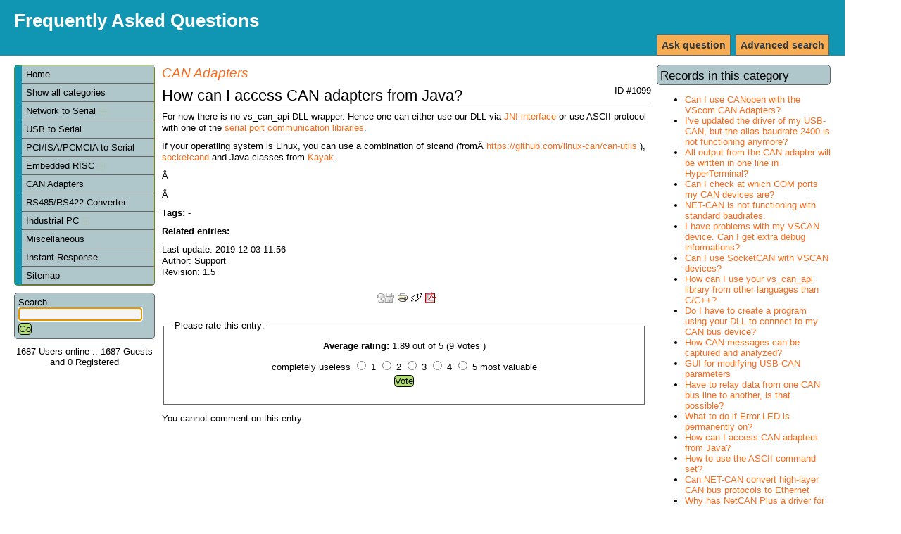

--- FILE ---
content_type: text/html; charset=iso-8859-1
request_url: https://faq.visionsystems.de/index.php?sid=7694993&lang=en&action=artikel&cat=8&id=100&artlang=en
body_size: 5211
content:
<!DOCTYPE html PUBLIC "-//W3C//DTD XHTML 1.0 Transitional//EN" "http://www.w3.org/TR/xhtml1/DTD/xhtml1-transitional.dtd">
<html xmlns="http://www.w3.org/1999/xhtml" xml:lang="en" lang="en">
<head>
    <title>Frequently Asked Questions - How can I access CAN adapters from Java?</title>
    <base href="https://faq.visionsystems.de/" />
    <meta http-equiv="Content-Type" content="application/xhtml+xml; charset=iso-8859-1" />
    <meta name="title" content="Frequently Asked Questions" />
    <meta name="description" content="Frequently Asked Questions" />
    <meta name="keywords" content="VScom,FAQ,Vision Systems GmbH socketcan java" />
    <meta name="author" content="VScom" />
    <meta name="publisher" content="VScom" />
    <meta name="copyright" content="(c) 2001 - 2008 phpMyFAQ Team" />
    <meta name="Content-Language" content="iso-8859-1" />
    <meta name="robots" content="INDEX, FOLLOW" />
    <meta name="revisit-after" content="7 days" />
    <meta name="MSSmartTagsPreventParsing" content="true" />
    <style type="text/css" media="screen"> /*<![CDATA[*/ <!--
    @import url(template/style.css);
    @import url(template/colors.css);
    --> /*]]>*/ </style>
    <style type="text/css" media="print"> /*<![CDATA[*/ <!--
    @import "template/print.css";
    --> /*]]>*/ </style>
    <script type="text/javascript" src="inc/js/functions.js"></script>
    <link rel="shortcut icon" href="template/favicon.ico" type="image/x-icon" />
    <link rel="icon" href="template/favicon.ico" type="image/x-icon" />
    <link rel="alternate" title="News RSS Feed" type="application/rss+xml" href="feed/news/rss.php" />
    <link rel="alternate" title="TopTen RSS Feed" type="application/rss+xml" href="feed/topten/rss.php" />
    <link rel="alternate" title="Latest FAQ Records RSS Feed" type="application/rss+xml" href="feed/latest/rss.php" />
    <link rel="alternate" title="Open Questions RSS Feed" type="application/rss+xml" href="feed/openquestions/rss.php" />
    <link rel="microsummary" type="application/x.microsummary+xml" href="microsummary.php?action=artikel" />
    <link rel="search" type="application/opensearchdescription+xml" title="Frequently Asked Questions" href="/index.php?sid=7694993&amp;lang=en&amp;action=search" />
</head>
<body dir="ltr" onload="javascript:focusOnSearchField();">
<div id="wrapper1">
    <div id="wrapper2">
    <!-- start headers -->
    <div class="header" id="header">
        <h1><a title="Frequently Asked Questions" href="/index.php">Frequently Asked Questions</a></h1>
        <ul>
            <!--<li><a href="/index.php?sid=7694993&amp;lang=en&amp;action=contact">Contact</a></li>-->
            <!--<li><a href="/index.php?sid=7694993&amp;lang=en&amp;action=help">Help</a></li>-->
            <!--<li><a href="/index.php?sid=7694993&amp;lang=en&amp;action=open">Open questions</a></li>-->
            <li><a href="/index.php?sid=7694993&amp;lang=en&amp;action=search">Advanced search</a></li>
            <li><a href="/index.php?sid=7694993&amp;lang=en&amp;action=ask">Ask question</a></li>
            <!--<li><a href="/index.php?sid=7694993&amp;lang=en&amp;action=add">Add content</a></li>-->
        </ul>
    </div>
    <!-- end headers -->
    <!-- start columns -->
    <div class="columns">
        <!-- start left sidebar -->
        <div class="leftcolumn sidebar" id="sidebar-left">
            <div class="leftpadding">
                <h2 class="invisible">Navigation</h2>
                <!-- start categories -->
                <div class="content">
                    <div id="categories">
                    <ul>
                        <li class="home"><a href="/index.php?sid=7694993&amp;lang=en&amp;">Home</a></li>
                        <li><a href="/index.php?sid=7694993&amp;lang=en&amp;action=show">Show all categories</a></li>
                        	<li><a title="Serial Network Devices" href="/index.php?sid=7694993&amp;lang=en&amp;action=show&amp;cat=1">Network to Serial <img src="images/more.gif" width="11" height="11" alt="Network to Serial" style="border: none; vertical-align: middle;" /></a></li>
	<li><a title="Serial Adapter for the USB Bus" href="/index.php?sid=7694993&amp;lang=en&amp;action=show&amp;cat=2">USB to Serial</a></li>
	<li><a title="Serial Controller Cards for PCI and ISA Bus" href="/index.php?sid=7694993&amp;lang=en&amp;action=show&amp;cat=6">PCI/ISA/PCMCIA to Serial</a></li>
	<li><a title="Embedded RISC Devices" href="/index.php?sid=7694993&amp;lang=en&amp;action=show&amp;cat=7">Embedded RISC <img src="images/more.gif" width="11" height="11" alt="Embedded RISC" style="border: none; vertical-align: middle;" /></a></li>
	<li><a title="Controller Area Network Devices" href="/index.php?sid=7694993&amp;lang=en&amp;action=show&amp;cat=8">CAN Adapters</a></li>
	<li><a title="Industrial Serial Converter" href="/index.php?sid=7694993&amp;lang=en&amp;action=show&amp;cat=9">RS485/RS422 Converter</a></li>
	<li><a title="Industrial Computers" href="/index.php?sid=7694993&amp;lang=en&amp;action=show&amp;cat=10">Industrial PC <img src="images/more.gif" width="11" height="11" alt="Industrial PC" style="border: none; vertical-align: middle;" /></a></li>
	<li><a title="Information without a special category" href="/index.php?sid=7694993&amp;lang=en&amp;action=show&amp;cat=12">Miscellaneous</a></li>
                        <li><a href="/index.php?sid=7694993&amp;lang=en&amp;action=instantresponse">Instant Response</a></li>
                        <li><a href="/index.php?sid=7694993&amp;lang=en&amp;action=sitemap&amp;lang=en">Sitemap</a></li>
                    </ul>
                    </div>
                </div>
                <!-- end categories -->
                <!-- start search box -->
                <div class="content">
                    <div id="search">
                    <form action="/index.php?sid=7694993&amp;lang=en&amp;action=search" method="get">
                    <label for="suchbegriff">Search</label>
                    <input alt="search..." class="inputfield" type="text" name="search" id="suchbegriff" size="18" /><br />
                    <input type="submit" name="submit" value="Go" class="submit" />
                    <input type="hidden" name="action" value="search" />
                    </form>
                    </div>
                </div>
                <!-- end search box -->
                <!-- start language selection box -->
                <!--<div class="content">
                    <div id="langform">
                    <form action="/index.php?sid=7694993&amp;lang=en&amp;action=artikel&amp;cat=8&amp;id=100&amp;artlang=en" method="post">
                    <label for="language">Change language</label>
                    <select class="language" name="language" id="language" size="1" onchange="this.form.submit();">
	<option value="en" selected="selected">English</option>
</select>
<br />
                    <input type="hidden" name="action" value="" />
                    </form>
                    </div>
                </div>-->
                <!-- end language selection box -->
                <!-- start login box -->
                <!--<div class="content">
                    <div id="loginform">
                    	<form action="/index.php?action=login" method="post">
    <label for="faqusername">Username:</label>
    <input class="inputfield" type="text" name="faqusername" id="faqusername" size="20" /><br />
    <label for="faqpassword">Password:</label>
    <input class="inputfield" type="password" size="20" name="faqpassword" id="faqpassword" /><br />
    <input class="submit" type="submit" value="OK" />
	</form>
	
                    </div>
                </div>-->
                <!-- end login box -->
                <!-- start user online -->
                <div class="content">
                    <div id="useronline">
                    1687 Users online :: 1687 Guests and 0 Registered
                    </div>
                </div>
                <!-- end user online -->
            </div>
        </div>
        <!-- end left sidebar -->
        <!-- start right sidebar -->
        <div class="rightcolumn sidebar" id="sidebar-right">
            <div class="rightpadding">
                            <div class="content">
                    <div id="allcategoryarticles">
                    <h3>Records in this category</h3>
                        <div id="allCategoryArticles-content">
                        <ul class="phpmyfaq_ul"><li><a title="Can I use CANopen with the VScom CAN Adapters?" href="/index.php?sid=7694993&amp;lang=en&amp;action=artikel&amp;cat=8&amp;id=19&amp;artlang=en">Can I use CANopen with the VScom CAN Adapters?</a></li><li><a title="I've updated the driver of my USB-CAN, but the alias baudrate 2400 is not functioning anymore?" href="/index.php?sid=7694993&amp;lang=en&amp;action=artikel&amp;cat=8&amp;id=29&amp;artlang=en">I've updated the driver of my USB-CAN, but the alias baudrate 2400 is not functioning anymore?</a></li><li><a title="All output from the CAN adapter will be written in one line in HyperTerminal?" href="/index.php?sid=7694993&amp;lang=en&amp;action=artikel&amp;cat=8&amp;id=30&amp;artlang=en">All output from the CAN adapter will be written in one line in HyperTerminal?</a></li><li><a title="Can I check at which COM ports my CAN devices are?" href="/index.php?sid=7694993&amp;lang=en&amp;action=artikel&amp;cat=8&amp;id=31&amp;artlang=en">Can I check at which COM ports my CAN devices are?</a></li><li><a title="NET-CAN is not functioning with standard baudrates." href="/index.php?sid=7694993&amp;lang=en&amp;action=artikel&amp;cat=8&amp;id=33&amp;artlang=en">NET-CAN is not functioning with standard baudrates.</a></li><li><a title="I have problems with my VSCAN device. Can I get extra debug informations?" href="/index.php?sid=7694993&amp;lang=en&amp;action=artikel&amp;cat=8&amp;id=34&amp;artlang=en">I have problems with my VSCAN device. Can I get extra debug informations?</a></li><li><a title="Can I use SocketCAN with VSCAN devices?" href="/index.php?sid=7694993&amp;lang=en&amp;action=artikel&amp;cat=8&amp;id=71&amp;artlang=en">Can I use SocketCAN with VSCAN devices?</a></li><li><a title="How can I use your vs_can_api library from other languages than C/C++?" href="/index.php?sid=7694993&amp;lang=en&amp;action=artikel&amp;cat=8&amp;id=76&amp;artlang=en">How can I use your vs_can_api library from other languages than C/C++?</a></li><li><a title="Do I have to create a program using your DLL to connect to my CAN bus device?" href="/index.php?sid=7694993&amp;lang=en&amp;action=artikel&amp;cat=8&amp;id=78&amp;artlang=en">Do I have to create a program using your DLL to connect to my CAN bus device?</a></li><li><a title="How CAN messages can be captured and analyzed?" href="/index.php?sid=7694993&amp;lang=en&amp;action=artikel&amp;cat=8&amp;id=86&amp;artlang=en">How CAN messages can be captured and analyzed?</a></li><li><a title="GUI for modifying USB-CAN parameters" href="/index.php?sid=7694993&amp;lang=en&amp;action=artikel&amp;cat=8&amp;id=95&amp;artlang=en">GUI for modifying USB-CAN parameters</a></li><li><a title="Have to relay data from one CAN bus line to another, is that possible?" href="/index.php?sid=7694993&amp;lang=en&amp;action=artikel&amp;cat=8&amp;id=96&amp;artlang=en">Have to relay data from one CAN bus line to another, is that possible?</a></li><li><a title="What to do if Error LED is permanently on?" href="/index.php?sid=7694993&amp;lang=en&amp;action=artikel&amp;cat=8&amp;id=98&amp;artlang=en">What to do if Error LED is permanently on?</a></li><li><a title="How can I access CAN adapters from Java?" href="/index.php?sid=7694993&amp;lang=en&amp;action=artikel&amp;cat=8&amp;id=100&amp;artlang=en">How can I access CAN adapters from Java?</a></li><li><a title="How to use the ASCII command set?" href="/index.php?sid=7694993&amp;lang=en&amp;action=artikel&amp;cat=8&amp;id=103&amp;artlang=en">How to use the ASCII command set?</a></li><li><a title="Can NET-CAN convert high-layer CAN bus protocols to Ethernet
" href="/index.php?sid=7694993&amp;lang=en&amp;action=artikel&amp;cat=8&amp;id=104&amp;artlang=en">Can NET-CAN convert high-layer CAN bus protocols to Ethernet
</a></li><li><a title="Why has NetCAN Plus a driver for NetCom?" href="/index.php?sid=7694993&amp;lang=en&amp;action=artikel&amp;cat=8&amp;id=107&amp;artlang=en">Why has NetCAN Plus a driver for NetCom?</a></li><li><a title="regmodify.vbs does not function on Windows 7, but works on Windows XP" href="/index.php?sid=7694993&amp;lang=en&amp;action=artikel&amp;cat=8&amp;id=108&amp;artlang=en">regmodify.vbs does not function on Windows 7, but works on Windows XP</a></li></ul>
                        </div>
                    </div>
                    <div id="tagcloud">
                    <h3>Tags</h3>
                        <div id = "tagcloud-content">
                        <div class="tagscloud"><span class="relevance5"><a title="CAN Bridging (1)" href="/index.php?sid=7694993&amp;lang=en&amp;action=search&amp;tagging_id=2">CAN Bridging</a> </span><span class="relevance5"><a title="CAN over Ethernet (1)" href="/index.php?sid=7694993&amp;lang=en&amp;action=search&amp;tagging_id=4">CAN over Ethernet</a> </span><span class="relevance5"><a title="NetCAN (1)" href="/index.php?sid=7694993&amp;lang=en&amp;action=search&amp;tagging_id=3">NetCAN</a> </span><span class="relevance5"><a title="RS485 Ground 2-wire (1)" href="/index.php?sid=7694993&amp;lang=en&amp;action=search&amp;tagging_id=5">RS485 Ground 2-wire</a> </span><span class="relevance5"><a title="VSCAN TCP/IP NetCAN Plus (1)" href="/index.php?sid=7694993&amp;lang=en&amp;action=search&amp;tagging_id=6">VSCAN TCP/IP NetCAN Plus</a> </span><span class="relevance5"><a title="WES7 (1)" href="/index.php?sid=7694993&amp;lang=en&amp;action=search&amp;tagging_id=8">WES7</a> </span><span class="relevance5"><a title="Windows7 Windows10 USB-CAN Plus UAC (1)" href="/index.php?sid=7694993&amp;lang=en&amp;action=search&amp;tagging_id=7">Windows7 Windows10 USB-CAN Plus UAC</a></span></div>
                        </div>
                    </div>
                </div>
            </div>
        </div>
        <!-- end right sidebar -->
        <!-- start main content -->
        <div class="centercolumn">
            <div class="centerpadding">
                <div class="main-content" id="main">
                <h2 id="article_category"><a title="Controller Area Network Devices" href="/index.php?sid=7694993&amp;lang=en&amp;action=show&amp;cat=8">CAN Adapters</a><br /></h2>
<div id="solution_id">ID #1099</div>
<h2>How can I access CAN adapters from Java?</h2>
    <!-- Article -->
    <div id="article_content"><p>
For now there is no vs_can_api DLL wrapper. Hence one can either use our DLL via <a href="http://en.wikipedia.org/wiki/Java_Native_Interface" target="_blank">JNI interface</a>  or use ASCII protocol with one of the <a href="http://en.wikibooks.org/wiki/Serial_Programming/Serial_Java" target="_blank">serial port communication libraries</a>.
</p>
<p>
If your operatiing system is Linux, you can use a combination of slcand (fromÂ <a href="https://github.com/linux-can/can-utils" target="_blank">https://github.com/linux-can/can-utils</a> ), <a href="https://github.com/linux-can/socketcand" target="_blank">socketcand</a> and Java classes from <a href="https://github.com/dschanoeh/Kayak" target="_blank">Kayak</a>.
</p>
<p>
Â 
</p>
<p>
Â 
</p>
</div>
    <!-- /Article -->
    <!-- Article Categories Listing -->
    
    <!-- /Article Categories Listing -->
    <!-- Tags -->
    <p><strong>Tags: </strong> -</p>
    <!-- /Tags -->
    <!-- Related Articles -->
    <p><strong>Related entries: </strong></ul></p>
    <!-- / Related Articles -->
    <!-- Article Info -->
    <p><span id="popularity" style="display: none;">678021/29%</span>Last update: 2019-12-03 11:56<br />Author: Support<br />Revision: 1.5<br /></p>
    <!-- /Article Info -->
    
    <div id="action">
    <a target="_blank" href="http://digg.com/submit?phase=2&amp;url=https%3A%2F%2Ffaq.visionsystems.de%2Findex.php%3Fcat%3D8%26amp%3Bid%3D100%26amp%3Blang%3Den%26amp%3Btitle%3DHow%2Bcan%2BI%2Baccess%2BCAN%2Badapters%2Bfrom%2BJava%253F"><img src="images/digg.gif" alt="Digg it!" title="Digg it!" width="24" height="16" border="0" class="recordIcons" /></a> <a href="javascript:window.print();"><img src="images/print.gif" alt="Print this record" title="Print this record" width="16" height="16" border="0" class="recordIcons" /></a> <a target="_blank" href="/index.php?sid=7694993&amp;lang=en&amp;action=send2friend&amp;cat=8&amp;id=100&amp;artlang=en"><img src="images/email.gif" alt="Send to a friend" title="Send to a friend" width="16" height="16" border="0" class="recordIcons" /></a> <a target="_blank" href="/pdf.php?cat=8&amp;id=100&amp;lang=en"><img src="images/pdf.gif" alt="Show this as PDF file" title="Show this as PDF file" width="16" height="16" border="0" class="recordIcons" /></a>
    </div>
    <!-- Translation Form -->
    <div class="translation">
    
    </div>
    <!-- /Translation Form -->
    <!-- Voting Form -->
    <div id="voting">
    <form action="/index.php?sid=7694993&amp;lang=en&amp;action=savevoting" method="post" style="display: inline;">
    <fieldset>
    <legend>Please rate this entry:</legend>
    <input type="hidden" name="artikel" value="100" />
    <p align="center"><strong>Average rating:</strong>  1.89 out of 5 (9 Votes )</p>
    <p align="center">completely useless
    <input class="radio" type="radio" name="vote" value="1" /> 1
    <input class="radio" type="radio" name="vote" value="2" /> 2
    <input class="radio" type="radio" name="vote" value="3" /> 3
    <input class="radio" type="radio" name="vote" value="4" /> 4
    <input class="radio" type="radio" name="vote" value="5" /> 5
    most valuable<br />
    <input class="submit" type="submit" name="submit" value="Vote" />
    </p>
    </fieldset>
    </form>
    </div>
    <!-- /Voting Form -->
    <p>You cannot comment on this entry</p>
    <!-- Comment Form -->
    <div id="comment" style="display: none;"><a name="comment"></a>
    <form action="/index.php?sid=7694993&amp;lang=en&amp;action=savecomment" method="post">
    <input type="hidden" name="id" value="100" />
    <input type="hidden" name="lang" value="en" />
    <input type="hidden" name="type" value="faq" />
    <fieldset>
    <legend>comment on this entry</legend>
        <label for="user" class="left">Your Name:</label>
        <input class="inputfield" type="text" id="user" name="user" value="" size="50" /><br />
        <label for="mail" class="left">Your email address:</label>
        <input class="inputfield" type="text" id="mail" name="mail" value="" size="50" /><br />
        <label for="comment_text" class="left">Your comments:</label>
        <textarea class="inputarea" cols="37" rows="10" id="comment_text" name="comment"></textarea><br />
    </fieldset>
    <fieldset><legend>Please enter the characters you're reading in the image</legend><div style="text-align:center;"><img src="/index.php?action=writecomment&amp;gen=img&amp;ck=1768694253" height="40" width="200" border="0" alt="Chuck Norris has counted to infinity. Twice." title="Chuck Norris has counted to infinity. Twice." /><input class="inputfield" style="vertical-align: top;" type="text" name="captcha" id="captcha" value="" size="6" /></div></fieldset>
    <div style="text-align: center;">
        <input class="submit" type="submit" name="submit" value="submit" />
    </div>
    <br />
    </form>
    </div>
    <!-- /Comment Form -->
    

                </div>
            </div>
        </div>
        <!-- end main content -->
    </div>
    <!-- end columns -->
    <div class="clearing"></div>
    <!-- start footer -->
    <div id="footer" class="footer">
        <!-- please do not remove the following line -->
        <p id="copyrightnote">powered by <a href="http://www.phpmyfaq.de" target="_blank">phpMyFAQ</a></p>
    </div>
    <!-- end footer -->
    <!-- start debug messages -->
    
    <!-- end debug messages -->
    </div>
</div>
</body>
</html>
